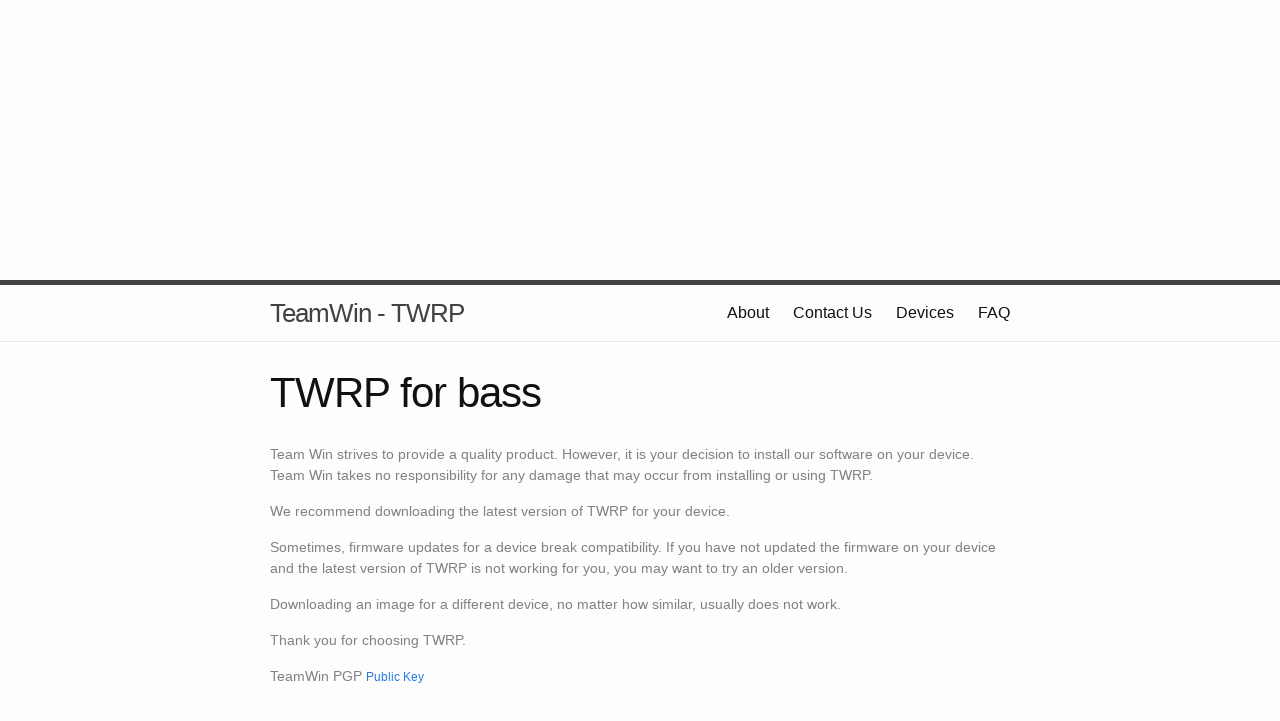

--- FILE ---
content_type: text/html
request_url: https://eu.dl.twrp.me/bass/
body_size: 14903
content:
<!DOCTYPE html>
<html>

  <head>
  <meta charset="utf-8">
  <meta http-equiv="X-UA-Compatible" content="IE=edge">
  <meta name="viewport" content="width=device-width, initial-scale=1">

  <title>Download TWRP for bass</title>
  <meta name="description" content="Download TWRP Open Recovery for bass">

  <link rel="stylesheet" href="https://twrp.me/css/main.css">
  <link rel="canonical" href="https://twrp.me/">
</head>


  <body>


<script async src="//pagead2.googlesyndication.com/pagead/js/adsbygoogle.js"></script>
<script>
  (adsbygoogle = window.adsbygoogle || []).push({
    google_ad_client: "ca-pub-3594204119287048",
    enable_page_level_ads: true
  });
</script>

  <div class="wrapper">
<script async src="//pagead2.googlesyndication.com/pagead/js/adsbygoogle.js"></script>

<ins class="adsbygoogle"
    style="display:block"
    data-ad-client="ca-pub-3594204119287048"
    data-ad-slot="9867902396"
    data-ad-format="auto"></ins>
<script>
(adsbygoogle = window.adsbygoogle || []).push({});
</script>
  </div>

    <header class="site-header">


  <div class="wrapper">

    <a class="site-title" href="https://twrp.me">TeamWin - TWRP</a>

    <nav class="site-nav">
      <a href="#" class="menu-icon">
        <svg viewBox="0 0 18 15">
          <path fill="#424242" d="M18,1.484c0,0.82-0.665,1.484-1.484,1.484H1.484C0.665,2.969,0,2.304,0,1.484l0,0C0,0.665,0.665,0,1.484,0 h15.031C17.335,0,18,0.665,18,1.484L18,1.484z"/>
          <path fill="#424242" d="M18,7.516C18,8.335,17.335,9,16.516,9H1.484C0.665,9,0,8.335,0,7.516l0,0c0-0.82,0.665-1.484,1.484-1.484 h15.031C17.335,6.031,18,6.696,18,7.516L18,7.516z"/>
          <path fill="#424242" d="M18,13.516C18,14.335,17.335,15,16.516,15H1.484C0.665,15,0,14.335,0,13.516l0,0 c0-0.82,0.665-1.484,1.484-1.484h15.031C17.335,12.031,18,12.696,18,13.516L18,13.516z"/>
        </svg>
      </a>

      <div class="trigger">


          <a class="page-link" href="https://twrp.me/about/">About</a>







          <a class="page-link" href="https://twrp.me/contactus/">Contact Us</a>





          <a class="page-link" href="https://twrp.me/Devices/">Devices</a>





          <a class="page-link" href="https://twrp.me/FAQ/">FAQ</a>






      </div>
    </nav>

  </div>

</header>


    <div class="page-content">
      <div class="wrapper">
        <div class="post">

  <header class="post-header">
    <h1 class="post-title">TWRP for bass</h1>
    <p class="post-meta"></a></p>
  </header>

<article class="post-content">
    <p class="post-meta">Team Win strives to provide a quality product.  However, it is your decision to install our software on your device.  Team Win takes no responsibility for any damage that may occur from installing or using TWRP.</p>
    <p class="post-meta">We recommend downloading the latest version of TWRP for your device.</p>
    <p class="post-meta">Sometimes, firmware updates for a device break compatibility. If you have not updated the firmware on your device and the latest version of TWRP is not working for you, you may want to try an older version.</p>
    <p class="post-meta">Downloading an image for a different device, no matter how similar, usually does not work.</p>
    <p class="post-meta">Thank you for choosing TWRP.</p>
    <p class="post-meta">TeamWin PGP <small><a href="/public.asc">Public Key</a></small></p>
</article>

  <article class="post-content">

  <table>
  
     <tr><td><a href="/bass/twrp-3.7.0_9-0-bass.img.html">twrp-3.7.0_9-0-bass.img</a></td><td><span class="filesize"><small>19.1M</small></span></td><td><span class="filesize"><small><em> 2022-10-10 00:53:46 UTC</em></small></span></td></tr> 
    
  
     <tr><td><a href="/bass/twrp-3.6.2_9-0-bass.img.html">twrp-3.6.2_9-0-bass.img</a></td><td><span class="filesize"><small>19.1M</small></span></td><td><span class="filesize"><small><em> 2022-05-31 22:20:25 UTC</em></small></span></td></tr> 
    
  
     <tr><td><a href="/bass/twrp-3.6.1_9-0-bass.img.html">twrp-3.6.1_9-0-bass.img</a></td><td><span class="filesize"><small>19.1M</small></span></td><td><span class="filesize"><small><em> 2022-03-05 17:53:29 UTC</em></small></span></td></tr> 
    
  
     <tr><td><a href="/bass/twrp-3.6.0_9-0-bass.img.html">twrp-3.6.0_9-0-bass.img</a></td><td><span class="filesize"><small>19.1M</small></span></td><td><span class="filesize"><small><em> 2021-11-27 16:22:29 UTC</em></small></span></td></tr> 
    
  
     <tr><td><a href="/bass/twrp-3.5.2_9-0-bass.img.html">twrp-3.5.2_9-0-bass.img</a></td><td><span class="filesize"><small>19.1M</small></span></td><td><span class="filesize"><small><em> 2021-04-05 18:27:44 UTC</em></small></span></td></tr> 
    
  
     <tr><td><a href="/bass/twrp-3.5.1_9-0-bass.img.html">twrp-3.5.1_9-0-bass.img</a></td><td><span class="filesize"><small>19.1M</small></span></td><td><span class="filesize"><small><em> 2021-03-14 11:44:27 UTC</em></small></span></td></tr> 
    
  
     <tr><td><a href="/bass/twrp-3.5.0_9-0-bass.img.html">twrp-3.5.0_9-0-bass.img</a></td><td><span class="filesize"><small>17.8M</small></span></td><td><span class="filesize"><small><em> 2020-12-28 03:47:03 UTC</em></small></span></td></tr> 
    
  
     <tr><td><a href="/bass/twrp-3.4.0-0-bass.img.html">twrp-3.4.0-0-bass.img</a></td><td><span class="filesize"><small>17.8M</small></span></td><td><span class="filesize"><small><em> 2020-06-22 02:16:20 UTC</em></small></span></td></tr> 
    
  
     <tr><td><a href="/bass/twrp-3.3.1-0-bass.img.html">twrp-3.3.1-0-bass.img</a></td><td><span class="filesize"><small>18M</small></span></td><td><span class="filesize"><small><em> 2019-05-19 04:29:32 UTC</em></small></span></td></tr> 
    
  
     <tr><td><a href="/bass/twrp-3.3.0-0-bass.img.html">twrp-3.3.0-0-bass.img</a></td><td><span class="filesize"><small>18M</small></span></td><td><span class="filesize"><small><em> 2019-04-10 03:11:47 UTC</em></small></span></td></tr> 
    
  
     <tr><td><a href="/bass/twrp-3.2.3-0-bass.img.html">twrp-3.2.3-0-bass.img</a></td><td><span class="filesize"><small>18M</small></span></td><td><span class="filesize"><small><em> 2018-08-02 15:20:42 UTC</em></small></span></td></tr> 
    
  
     <tr><td><a href="/bass/twrp-3.2.2-0-bass.img.html">twrp-3.2.2-0-bass.img</a></td><td><span class="filesize"><small>18M</small></span></td><td><span class="filesize"><small><em> 2018-06-30 04:38:48 UTC</em></small></span></td></tr> 
    
  
     <tr><td><a href="/bass/twrp-3.2.1-0-bass.img.html">twrp-3.2.1-0-bass.img</a></td><td><span class="filesize"><small>17.9M</small></span></td><td><span class="filesize"><small><em> 2017-12-09 02:16:08 UTC</em></small></span></td></tr> 
    
  
     <tr><td><a href="/bass/twrp-3.1.1-0-bass.img.html">twrp-3.1.1-0-bass.img</a></td><td><span class="filesize"><small>17.7M</small></span></td><td><span class="filesize"><small><em> 2017-05-17 03:31:31 UTC</em></small></span></td></tr> 
    
  
     <tr><td><a href="/bass/twrp-3.1.0-0-bass.img.html">twrp-3.1.0-0-bass.img</a></td><td><span class="filesize"><small>17.7M</small></span></td><td><span class="filesize"><small><em> 2017-03-08 06:48:37 UTC</em></small></span></td></tr> 
    
  
     <tr><td><a href="/bass/twrp-3.0.2-0-bass.img.html">twrp-3.0.2-0-bass.img</a></td><td><span class="filesize"><small>17.6M</small></span></td><td><span class="filesize"><small><em> 2016-04-04 15:56:38 UTC</em></small></span></td></tr> 
    
  
     <tr><td><a href="/bass/twrp-3.0.1-0-bass.img.html">twrp-3.0.1-0-bass.img</a></td><td><span class="filesize"><small>17.6M</small></span></td><td><span class="filesize"><small><em> 2016-03-31 21:16:33 UTC</em></small></span></td></tr> 
    
  
     <tr><td><a href="/bass/twrp-3.0.0-0-bass.img.html">twrp-3.0.0-0-bass.img</a></td><td><span class="filesize"><small>17.6M</small></span></td><td><span class="filesize"><small><em> 2016-02-09 19:42:17 UTC</em></small></span></td></tr> 
    
  
     <tr><td><a href="/bass/twrp-2.8.7.0-bass.img.html">twrp-2.8.7.0-bass.img</a></td><td><span class="filesize"><small>17.5M</small></span></td><td><span class="filesize"><small><em> 2015-06-21 14:10:21 UTC</em></small></span></td></tr> 
    
  
     <tr><td><a href="/bass/twrp-2.8.6.1-bass.img.html">twrp-2.8.6.1-bass.img</a></td><td><span class="filesize"><small>17.5M</small></span></td><td><span class="filesize"><small><em> 2015-06-01 15:22:17 UTC</em></small></span></td></tr> 
    
  
    
    
  
    
    
  
    
    
  
    
    
  
    
    
  
    
    
  
    
    
  
    
    
  
    
    
  
    
    
  
    
    
  
    
    
  
    
    
  
    
    
  
    
    
  
    
    
  
    
    
  
    
    
  
    
    
  
    
    
  
    
    
  
    
    
  
    
    
  
    
    
  
    
    
  
    
    
  
    
    
  
    
    
  
    
    
  
    
    
  
    
    
  
    
    
  
    
    
  
    
    
  
    
    
  
    
    
  
    
    
  
    
    
  
    
    
  
    
    
  
    
    
  
    
    
  
    
    
  
    
    
  
    
    
  
    
    
  
    
    
  
    
    
  
    
    
  
    
    
  
    
    
  
    
    
  
    
    
  
    
    
  
    
    
  
    
    
  
    
    
  
    
    
  
    
    
  
    
    
  
    
    
  
    
    
  
    
    
  
    
    
  
    
    
  
    
    
  
    
    
  
    
    
  
    
    
  
    
    
  
    
    
  
    
    
  
    
    
  
    
    
  
    
    
  
    
    
  
    
    
  
    
    
  
    
    
  
    
    
  
    
    
  
    
    
  
    
    
  
    
    
  
    
    
  
    
    
  
    
    
  
    
    
  
    
    
  
    
    
  
    
    
  
    
    
  
    
    
  
    
    
  
    
    
  
    
    
  
    
    
  
    
    
  
    
    
  
    
    
  
    
    
  
    
    
  
    
    
  
    
    
  
    
    
  
    
    
  
    
    
  
    
    
  
    
    
  
    
    
  
    
    
  
    
    
  
    
    
  
    
    
  
    
    
  
    
    
  
    
    
  
    
    
  
    
    
  
    
    
  
    
    
  
    
    
  
    
    
  
    
    
  
    
    
  
    
    
  
    
    
  
    
    
  
    
    
  
    
    
  
    
    
  
    
    
  
    
    
  
    
    
  
    
    
  
    
    
  
    
    
  
    
    
  
    
    
  
    
    
  
    
    
  
    
    
  
    
    
  
    
    
  
    
    
  
    
    
  
    
    
  
    
    
  
    
    
  
    
    
  
    
    
  
    
    
  
    
    
  
    
    
  
    
    
  
    
    
  
    
    
  
    
    
  
    
    
  
    
    
  
    
    
  
    
    
  
    
    
  
    
    
  
    
    
  
    
    
  
    
    
  
    
    
  
    
    
  
    
    
  
    
    
  
    
    
  
    
    
  
    
    
  
    
    
  
    
    
  
    
    
  
    
    
  
    
    
  
    
    
  
    
    
  
    
    
  
    
    
  
    
    
  
    
    
  
    
    
  
    
    
  
    
    
  
    
    
  
    
    
  
    
    
  
    
    
  
    
    
  
    
    
  
    
    
  
    
    
  
    
    
  
    
    
  
    
    
  
    
    
  
    
    
  
    
    
  
    
    
  
    
    
  
    
    
  
    
    
  
    
    
  
    
    
  
    
    
  
    
    
  
    
    
  
    
    
  
    
    
  
    
    
  
    
    
  
    
    
  
    
    
  
    
    
  
    
    
  
    
    
  
    
    
  
    
    
  
    
    
  
    
    
  
    
    
  
    
    
  
    
    
  
    
    
  
    
    
  
    
    
  
    
    
  
    
    
  
    
    
  
    
    
  
    
    
  
    
    
  
    
    
  
    
    
  
    
    
  
    
    
  
    
    
  
    
    
  
    
    
  
    
    
  
    
    
  
    
    
  
    
    
  
    
    
  
    
    
  
    
    
  
    
    
  
    
    
  
    
    
  
    
    
  
    
    
  
    
    
  
  </table>
  </article>

<script async src="//pagead2.googlesyndication.com/pagead/js/adsbygoogle.js"></script>

<ins class="adsbygoogle"
     style="display:inline-block;width:300px;height:250px"
     data-ad-client="ca-pub-3594204119287048"
     data-ad-slot="3960969597"></ins>
<script>
(adsbygoogle = window.adsbygoogle || []).push({});
</script>

<article class="post-content">
    <p class="post-meta">TWRP images are copyright 2011 to 2024 Team Win LLC. You may download and use TWRP for your own use.</p>
    <p class="post-meta">You may place links to our html pages but you are not allowed to link directly to any files. Please do not mirror our content on your own site or server.</p>
    <p class="post-meta">Mirroring our content is not allowed without written permission from Team Win LLC. Despite our best efforts, occasionally faulty images of TWRP are released and later removed and people may brick their devices if your mirror still contains the bad image.</p>
    <p class="post-meta">Mirroring our content without permission or linking directly to our files without using the html pages reduces our ad revenue which is our primary source of income for this project.</p>
</article>

</div>

      </div>
    </div>

    <footer class="site-footer">

  <div class="wrapper">
    <p class="text">&copy; 2014 to 2024 Team Win LLC.<br>Use of this site constitutes agreement to our <a href="https://twrp.me/terms/termsofservice.html">Terms of Service</a> and our <a href="https://twrp.me/terms/cookiepolicy.html">use of cookies</a></p>
    <div class="footer-col-wrapper">

      <div class="footer-col  footer-col-2">
        <ul class="social-media-list">

          <li>
            <a href="https://github.com/TeamWin">
              <span class="icon  icon--github">
                <svg viewBox="0 0 16 16">
                  <path fill="#828282" d="M7.999,0.431c-4.285,0-7.76,3.474-7.76,7.761 c0,3.428,2.223,6.337,5.307,7.363c0.388,0.071,0.53-0.168,0.53-0.374c0-0.184-0.007-0.672-0.01-1.32 c-2.159,0.469-2.614-1.04-2.614-1.04c-0.353-0.896-0.862-1.135-0.862-1.135c-0.705-0.481,0.053-0.472,0.053-0.472 c0.779,0.055,1.189,0.8,1.189,0.8c0.692,1.186,1.816,0.843,2.258,0.645c0.071-0.502,0.271-0.843,0.493-1.037 C4.86,11.425,3.049,10.76,3.049,7.786c0-0.847,0.302-1.54,0.799-2.082C3.768,5.507,3.501,4.718,3.924,3.65 c0,0,0.652-0.209,2.134,0.796C6.677,4.273,7.34,4.187,8,4.184c0.659,0.003,1.323,0.089,1.943,0.261 c1.482-1.004,2.132-0.796,2.132-0.796c0.423,1.068,0.157,1.857,0.077,2.054c0.497,0.542,0.798,1.235,0.798,2.082 c0,2.981-1.814,3.637-3.543,3.829c0.279,0.24,0.527,0.713,0.527,1.437c0,1.037-0.01,1.874-0.01,2.129 c0,0.208,0.14,0.449,0.534,0.373c3.081-1.028,5.302-3.935,5.302-7.362C15.76,3.906,12.285,0.431,7.999,0.431z"/>
                </svg>
              </span>

              <span class="username">TeamWin</span>
            </a>
          </li>


        </ul>
      </div>

      <div class="footer-col  footer-col-3">
        <p class="text">This is the Team Win website and the official home of TWRP!  Here you will find the list of officially supported devices and instructions for installing TWRP on those devices.
</p>
      </div>
    </div>


  </div>

</footer>


  </body>

</html>


--- FILE ---
content_type: text/html; charset=utf-8
request_url: https://www.google.com/recaptcha/api2/aframe
body_size: 267
content:
<!DOCTYPE HTML><html><head><meta http-equiv="content-type" content="text/html; charset=UTF-8"></head><body><script nonce="PyT_dFEFRIg2LC1qgjLyMA">/** Anti-fraud and anti-abuse applications only. See google.com/recaptcha */ try{var clients={'sodar':'https://pagead2.googlesyndication.com/pagead/sodar?'};window.addEventListener("message",function(a){try{if(a.source===window.parent){var b=JSON.parse(a.data);var c=clients[b['id']];if(c){var d=document.createElement('img');d.src=c+b['params']+'&rc='+(localStorage.getItem("rc::a")?sessionStorage.getItem("rc::b"):"");window.document.body.appendChild(d);sessionStorage.setItem("rc::e",parseInt(sessionStorage.getItem("rc::e")||0)+1);localStorage.setItem("rc::h",'1769306580965');}}}catch(b){}});window.parent.postMessage("_grecaptcha_ready", "*");}catch(b){}</script></body></html>